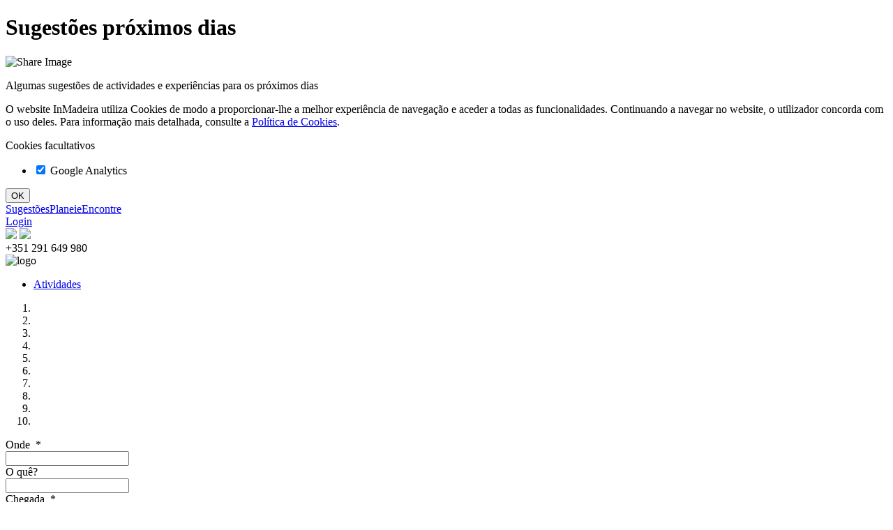

--- FILE ---
content_type: text/html; charset=utf-8
request_url: https://www.inmadeira.com/pt/NOS
body_size: 18602
content:


<!DOCTYPE html>
<html xmlns="http://www.w3.org/1999/xhtml">
<head><title>
	Sugestões próximos dias
</title>

    <!--meta tags-->
    <meta http-equiv="X-UA-Compatible" content="IE=edge" /><meta charset="utf-8" /><meta name="viewport" content="width=device-width, initial-scale=1" /><meta id="metaDescription" name="description" content="Algumas sugestões de actividades e experiências para os próximos dias" /><meta id="metaKeywords" name="keywords" content="activitidades, experiências, cultura, eventos, turismo, madeira, porto santo, planear, calendário" /><meta name="format-detection" content="telephone=no" /><meta property="og:site_name" content="InMadeira" /><meta property="og:locale" content="pt_PT" /><meta property="og:locale:alternate" content="en_GB" /><meta property="og:determiner" content="the" /><meta property="og:title" content="Sugestões próximos dias" /><meta property="og:image" content="https://s3.inmadeira.com/Media/662044/share.png" /><meta property="og:image:width" content="400" /><meta property="og:image:height" content="300" /><meta property="og:description" content="Algumas sugestões de actividades e experiências para os próximos dias" /><meta property="og:url" content="https://www.inmadeira.com/pt/NOS" /><meta property="og:type" content="article" /><meta property="fb:app_id" content="1094715330580832" /><link rel="canonical" href="https://www.inmadeira.com/pt/NOS" />

    <link rel="shortcut icon" type="image/png" href="/favicon.png?t=1659715289126" />

    
    <!--CSS-->
    <link rel="stylesheet" type="text/css" href="https://s1.inmadeira.com/Css/bootstrap.min.css?t=1659715289126" />
    

    <!--JS-->
    
    <!-- HTML5 Shim and Respond.js IE8 support of HTML5 elements and media queries -->
    <!-- WARNING: Respond.js doesn't work if you view the page via file:// -->
    <!--[if lt IE 9]>
      <script src="/Scripts/html5shiv.min.js"></script>
      <script src="/Scripts/respond.js"></script>
    <![endif]-->
    <script type="text/javascript" src="https://s2.inmadeira.com/Scripts/json2.min.js?t=1659715289126"></script>
    <script type="text/javascript" src="https://s2.inmadeira.com/Scripts/jquery-1.12.4.min.js?t=1659715289126"></script>
    <script type="text/javascript" src="https://s2.inmadeira.com/Scripts/jquery-migrate-1.3.0.min.js?t=1659715289126"></script>
    <script type="text/javascript" src="https://s2.inmadeira.com/Scripts/bootstrap.min.js?t=1659715289126"></script>
    <script type="text/javascript" src="https://s2.inmadeira.com/Scripts/moment-with-locales.min.js?t=1659715289126"></script>
    <script type="text/javascript" src="https://s2.inmadeira.com/Scripts/jstorage.min.js?t=1659715289126"></script>
    <script type="text/javascript" src="https://s2.inmadeira.com/Scripts/js.cookie.min.js?t=1659715289126"></script>
    <script type="text/javascript" src="https://s2.inmadeira.com/Scripts/bootbox.min.js?t=1659715289126"></script>
    <script type="text/javascript" src="https://s2.inmadeira.com/Scripts/jquery-ui.min.js?t=1659715289126"></script>
    <script type="text/javascript" src="https://s2.inmadeira.com/Scripts/jquery.dotdotdot.min.js?t=1659715289126"></script>
    <script type="text/javascript" src="https://s2.inmadeira.com/Scripts/bootstrap-datetimepicker.min.js?t=1659715289126"></script>
    <script type="text/javascript" src="https://s2.inmadeira.com/Scripts/mustache.min.js?t=1659715289126"></script>
    
    <script type="text/javascript" src="https://s2.inmadeira.com/Scripts/i18n/datepicker-pt.min.js?t=1659715289126"></script>
    

    <script type="text/javascript">

        function GPCanUseCookie(pCookieType) { var lvCanUseCookie = false; try { if (typeof Cookies.get("CookieDirectiveAccepted") !== "undefined") { if (Cookies.get("CookieDirectiveAccepted").indexOf(";" + pCookieType + ":true") > -1) { lvCanUseCookie = true; } } } catch(err) { }; return lvCanUseCookie; }

        const $HEAD = document.querySelector("head");
        
        $HEAD.dataset.ga = "false";

        //page init
        var gvDisableFacebookLoginInt = 1;
        var gvAllowReservationsInt = 0;
        var gvCurrentAPNodeID = "";
        var gvCurrentAPAuthorized = 0;
        var gvTempAPAcceptedConditions = 0;
        var gvExternalSystemID = 1;
        var gvMSHNumHotels = 10;

        var gvTrd_Master_Msg1 = "Não foi possível executar a operação";

    </script>

    

    

    
    <!--CSS-->
    <link rel="Stylesheet" type="text/css" href="https://s1.inmadeira.com/css/fonts/fonts.min.css?t=1659715289126" />
    <link rel="Stylesheet" type="text/css" href="https://s1.inmadeira.com/Css/templategenericpage.min.css?t=1659715289126" />
    <!--JS-->
    <script type="text/javascript" src="https://s2.inmadeira.com/Scripts/jquery.qtip.min.js?t=1659715289126"></script>
    <script type="text/javascript" src="https://s2.inmadeira.com/Scripts/fb.min.js?t=1659715289126"></script>
    <script type="text/javascript" src="https://s2.inmadeira.com/Scripts/templategenericpage.min.js?t=1659715289126"></script>
    

    <script type="text/javascript">
        var gvBaseURL = "https://www.inmadeira.com/";
        var gvLanguageIsoCode = "PT";
        var gvCurrentNodeID = 1490;
        var gvCurrentTemplate = "TemplateGenericPage";
        var gvHomepageURL = "https://www.inmadeira.com/pt/home";
        var gvJSONEntities = [{'ID':'1035', 'URL':'/pt/entity/expedita_demo/', 'Brand':'Expedita'}, {'ID':'973', 'URL':'/pt/entity/expedita_demo2/', 'Brand':'Expedita'}, {'ID':'1041', 'URL':'/pt/entity/expedita_demo4/', 'Brand':'Expedita'}, {'ID':'991', 'URL':'/pt/entity/baltazardias/', 'Brand':'Teatro Municipal Baltazar Dias'}, {'ID':'1047', 'URL':'/pt/entity/bicicool/', 'Brand':'Bicicool Madeira'}, {'ID':'1031', 'URL':'/pt/entity/bonitamadeira/', 'Brand':'Bonita da Madeira'}, {'ID':'1044', 'URL':'/pt/entity/bussolaradical/', 'Brand':'Bussola Radical'}, {'ID':'1020', 'URL':'/pt/entity/casaculturasantacruz/', 'Brand':'Casa da Cultura de Santa Cruz | Quinta do Revoredo'}, {'ID':'1065', 'URL':'/pt/entity/casavelhapalheiro/', 'Brand':'Quinta Casa Velha do Palheiro'}, {'ID':'1024', 'URL':'/pt/entity/casinodamadeira/', 'Brand':'Casino da Madeira'}, {'ID':'1030', 'URL':'/pt/entity/catamaran/', 'Brand':'VMT Madeira - Catamaran Trips'}, {'ID':'1025', 'URL':'/pt/entity/citybubles/', 'Brand':'City Bubbles'}, {'ID':'990', 'URL':'/pt/entity/dorisol/', 'Brand':'Grupo Dorisol'}, {'ID':'990', 'URL':'/pt/entity/dorisolbuganvilia/', 'Brand':'Dorisol Buganvilia'}, {'ID':'990', 'URL':'/pt/entity/dorisolestrelicia/', 'Brand':'DORISOL ESTRELICIA'}, {'ID':'990', 'URL':'/pt/entity/dorisolflorasol/', 'Brand':'Dorisol Florasol'}, {'ID':'990', 'URL':'/pt/entity/dorisolmimosa/', 'Brand':'Dorisol Mimosa'}, {'ID':'990', 'URL':'/pt/entity/dorisolpousadavinhaticos/', 'Brand':'Pousada dos Vinháticos'}, {'ID':'1045', 'URL':'/pt/entity/epicmadeira/', 'Brand':'Epic Madeira'}, {'ID':'1021', 'URL':'/pt/entity/fajapadres/', 'Brand':'Fajã dos Padres'}, {'ID':'1023', 'URL':'/pt/entity/fredericofreitas/', 'Brand':'Casa Museu Frederico de Freitas'}, {'ID':'1006', 'URL':'/pt/entity/gaviao/', 'Brand':'Gavião Madeira'}, {'ID':'1038', 'URL':'/pt/entity/greendevilsafari/', 'Brand':'Green Devil Safari'}, {'ID':'1042', 'URL':'/pt/entity/harmonyinnature/', 'Brand':'Harmony in Nature'}, {'ID':'992', 'URL':'/pt/entity/horariosfunchal/', 'Brand':'Horários do Funchal'}, {'ID':'1066', 'URL':'/pt/entity/hoteldocarmo/', 'Brand':'Hotel do Carmo'}, {'ID':'996', 'URL':'/pt/entity/lokoloko/', 'Brand':'Loko Loko'}, {'ID':'1019', 'URL':'/pt/entity/madeiraadventure/', 'Brand':'Adventure Kingdom'}, {'ID':'1036', 'URL':'/pt/entity/madeirasidecartours/', 'Brand':'Madeira Sidecar Tours'}, {'ID':'1028', 'URL':'/pt/entity/madsea/', 'Brand':'MadSea'}, {'ID':'1046', 'URL':'/pt/entity/mattkart/', 'Brand':'Mattkart'}, {'ID':'1008', 'URL':'/pt/entity/mountainexpedtion/', 'Brand':'Mountain Expedition Madeira'}, {'ID':'1018', 'URL':'/pt/entity/museubaleia/', 'Brand':'Museu da Baleia'}, {'ID':'1018', 'URL':'/pt/entity/museusolarribeirinho/', 'Brand':'Núcleo Museológico de Machico - Solar do Ribeirinho'}, {'ID':'994', 'URL':'/pt/entity/naturemetings/', 'Brand':'Nature Meetings'}, {'ID':'1026', 'URL':'/pt/entity/orquestramadeira/', 'Brand':'Orquestra Clássica da Madeira'}, {'ID':'1018', 'URL':'/pt/entity/piscinasmachico/', 'Brand':'Piscinas Municipais de Machico'}, {'ID':'993', 'URL':'/pt/entity/portosantoline/', 'Brand':'Porto Santo Line'}, {'ID':'1023', 'URL':'/pt/entity/quintadascruzes/', 'Brand':'Museu Quinta das Cruzes'}, {'ID':'1061', 'URL':'/pt/entity/quintajardinslago/', 'Brand':'Quinta Jardins do Lago'}, {'ID':'1063', 'URL':'/pt/entity/quintasplendida/', 'Brand':'Quinta Splendida'}, {'ID':'1062', 'URL':'/pt/entity/quintinhasaojoao/', 'Brand':'Quintinha São João Hotel'}, {'ID':'1003', 'URL':'/pt/entity/rotacetaceos/', 'Brand':'Rota dos Cetáceos'}, {'ID':'1004', 'URL':'/pt/entity/segway/', 'Brand':'By Nature, Lda. '}, {'ID':'997', 'URL':'/pt/entity/truespirit/', 'Brand':'True Spirit by Otentik'}, {'ID':'998', 'URL':'/pt/entity/tukxi/', 'Brand':'Tukxi Madeira – Eco City Tours'}, {'ID':'1043', 'URL':'/pt/entity/viaactiva/', 'Brand':'Via Activa'}, {'ID':'1064', 'URL':'/pt/entity/vilateresinha/', 'Brand':'Vila Teresinha'}, {'ID':'1058', 'URL':'/pt/entity/breakout/', 'Brand':'Breakout Funchal'}, {'ID':'1073', 'URL':'/pt/entity/playart/', 'Brand':'Play Art'}, {'ID':'991', 'URL':'/pt/entity/camaramunicipalfunchal/', 'Brand':'Município do Funchal'}, {'ID':'1077', 'URL':'/pt/entity/tukmadeiracitytours/', 'Brand':'Tuk Madeira City Tours'}, {'ID':'1078', 'URL':'/pt/entity/creativemadeira/', 'Brand':'Madeira Film Festival'}, {'ID':'1086', 'URL':'/pt/entity/atlanticpearl/', 'Brand':'Atlantic Pearl '}, {'ID':'1935', 'URL':'/pt/entity/ontales/', 'Brand':'On Tales'}, {'ID':'1854', 'URL':'/pt/entity/algoazul/', 'Brand':'Algo Azul Spa'}, {'ID':'3313', 'URL':'/pt/entity/getaride/', 'Brand':'Get a Ride Madeira'}, {'ID':'3333', 'URL':'/pt/entity/spinachtours/', 'Brand':'Spinach Tours Funchal'}, {'ID':'3335', 'URL':'/pt/entity/sunkiss/', 'Brand':'Madeira Sunkiss Sailing'}];;

        var gvMinimumMinutesBeforeReservationForToday = 240;

        var gvUseProxy = ("1" == "1" ? true : false);

        var gvFacebookAppID = "1094715330580832";
        var gvOrigin = "Madeira";
        var gvOriginID = 18;
        var gvEGoiListID = 6;
        var gvEGoiFormID = 6;

        var gvTrdGP_Msg1 = "Não é possível ir para a página do hotspot";
        var gvTrdGP_Msg2 = "Pretende iniciar uma nova reserva";
        var gvTrdGP_Msg3 = "O processo de reserva só está disponível em ecrãs com largura mínima de 768 pixeis.";
        var gvTrdGP_Msg4 = "Se utiliza um tablet coloque-o em formato landspace (na horizontal).";
        var gvTrdGP_Msg5 = "Atenção";

        var gvTrd_Fechar = "Fechar";
        var gvTrd_Sim = "Sim";
        var gvTrd_Nao = "Não";

        var gvTrdSC_Msg1 = "Deseja eliminar todos os produtos do plano de estadia";
        var gvTrdSC_Msg2 = "Deseja eliminar o produto do plano de estadia";
        var gvShoppingCartURL = "https://www.inmadeira.com/pt/shoppingcart";
        var gvShoppingCartMiniURL = "https://www.inmadeira.com/pt/shoppingcartmini";
    </script>

    
    <script type="text/javascript" src="https://s2.inmadeira.com/Scripts/templateaccommodationreservationpage.min.js?t=1659715289126"></script>
    <script type="text/javascript" async="async" src="https://s2.inmadeira.com/Scripts/moduleshoppingcartmini.min.js?t=1659715289126"></script>
    <script type="text/javascript" async="async" src="https://s2.inmadeira.com/Scripts/moduleshoppingcart.min.js?t=1659715289126"></script>
    

    
    <script type="text/javascript">
        if (GPCanUseCookie("ga")) {
            $HEAD.dataset.ga = "true";
            //google analytics
            (function (i, s, o, g, r, a, m) { i['GoogleAnalyticsObject'] = r; i[r] = i[r] || function () { (i[r].q = i[r].q || []).push(arguments) }, i[r].l = 1 * new Date(); a = s.createElement(o), m = s.getElementsByTagName(o)[0]; a.async = 1; a.src = g; m.parentNode.insertBefore(a, m) })(window, document, 'script', 'https://www.google-analytics.com/analytics.js', 'ga'); ga('create', 'UA-25039499-3', 'auto'); ga('send', 'pageview');
        }


        function GPActivateCookiesAfterSet() {
            if (GPCanUseCookie("ga") && $HEAD.dataset.ga == "false") {
                $HEAD.dataset.ga = "true";
                //google analytics
                (function (i, s, o, g, r, a, m) { i['GoogleAnalyticsObject'] = r; i[r] = i[r] || function () { (i[r].q = i[r].q || []).push(arguments) }, i[r].l = 1 * new Date(); a = s.createElement(o), m = s.getElementsByTagName(o)[0]; a.async = 1; a.src = g; m.parentNode.insertBefore(a, m) })(window, document, 'script', 'https://www.google-analytics.com/analytics.js', 'ga'); ga('create', 'UA-25039499-3', 'auto'); ga('send', 'pageview');
            }
        }
    </script>

    
    <script type="text/javascript">
        var gvCurrentTemplate = "TemplateHomePage";
        var gvIsNOSPage = true;
    </script>
    <!--CSS-->
    <link rel="Stylesheet" type="text/css" href="https://s1.inmadeira.com/Css/templatehomepage.min.css?t=1659715289126" />
    <!--JS-->

</head>
<body>
    <form method="post" action="/pt/NOS" id="form1">
<div class="aspNetHidden">
<input type="hidden" name="__EVENTTARGET" id="__EVENTTARGET" value="" />
<input type="hidden" name="__EVENTARGUMENT" id="__EVENTARGUMENT" value="" />
<input type="hidden" name="__VIEWSTATE" id="__VIEWSTATE" value="/[base64]" />
</div>

<script type="text/javascript">
//<![CDATA[
var theForm = document.forms['form1'];
if (!theForm) {
    theForm = document.form1;
}
function __doPostBack(eventTarget, eventArgument) {
    if (!theForm.onsubmit || (theForm.onsubmit() != false)) {
        theForm.__EVENTTARGET.value = eventTarget;
        theForm.__EVENTARGUMENT.value = eventArgument;
        theForm.submit();
    }
}
//]]>
</script>



        

        
        <!--CSS ASYNC-->
        <link rel="stylesheet" type="text/css" href="https://s1.inmadeira.com/Css/jqui/jquery-ui-bundled.min.css?t=1659715289126" />
        <link rel="stylesheet" type="text/css" href="https://s1.inmadeira.com/Css/bootstrap-datetimepicker.min.css?t=1659715289126" />
        <div class="DisplayNone" itemscope itemtype="http://schema.org/Other"><h1 itemprop="name">Sugestões próximos dias</h1><img alt="Share Image" itemprop="image" src="https://s3.inmadeira.com/Media/662044/share.png" /><p itemprop="description">Algumas sugestões de actividades e experiências para os próximos dias</p></div>
        <div id="dDebug"></div>
        <div id="dBody" class="GlobalWrapperOuter">
            <div class="GlobalWrapperInner">
                

    

    <input type="hidden" name="ctl00$ctl00$ctl00$cphContent$hfReservationPage31" id="cphContent_hfReservationPage31" value="https://www.inmadeira.com/pt/booking31" />

    
    <!--CSS ASYNC-->
    <link rel="Stylesheet" type="text/css" href="https://s1.inmadeira.com/Css/font-awesome.min.css?t=1659715289126" />
    <link rel="Stylesheet" type="text/css" href="https://s1.inmadeira.com/Css/jquery.qtip.min.css?t=1659715289126" />
    
    <link rel="Stylesheet" type="text/css" href="https://s1.inmadeira.com/Css/moduleshoppingcartmini.min.css?t=1659715289126" />
    <link rel="Stylesheet" type="text/css" href="https://s1.inmadeira.com/Css/moduleshoppingcart.min.css?t=1659715289126" />
    

    <!--Cookie Directive-->
    <div class="GPCookieDirective NoPrint DisplayNone" id="dGPCookieDirective">
        <div class="">
            <div class="">
                <div id="cphContent_dGPCookieMessage" class="GPCookieMessage Tmce"><p><span>O website InMadeira utiliza Cookies de modo a proporcionar-lhe a melhor experiência de navegação e aceder a todas as funcionalidades. Continuando a navegar no website, o utilizador concorda com o uso deles. Para informação mais detalhada, consulte a </span><a href="/pt/info/#content3" title="Política de Cookies">Política de Cookies</a><span>.</span></p></div>
                <div class="GPCookiesListContainer">
                    <div class="GPCookiesListTitle">Cookies facultativos</div>
                    <ul class="GPCookiesList">
                        <li>
                            <div class="checkbox">
                                <label>
                                    <input type="checkbox" name="itcGPCookiesList" data-cookie="ga" checked="checked" />
                                    Google Analytics
                                </label>
                            </div>
                        </li>
                    </ul>
                </div>
                <div class="Center">
                    <input type="button" id="btGPDismissCookie" class="GPCookieButton btn btn-default btn-xs"
                        onclick="javascript:GPDismissCookie();" value="OK" />
                </div>
            </div>
        </div>
    </div>

    <div class="GPBody">
        <!--Global Overlay-->
        <div class="GPOverlay" style="display: none;" ondblclick="hideGlobalOverlay();" onclick="ShowSpinnerWarning();">
            <!--Spinner-->
            <div class="GPSpinnerOuter">
                <div class="GPSpinner">
                    <div class="GPSpinnerInner">
                        <p>
                            <img alt="spinner" src="https://s1.inmadeira.com/Css/images/any/spinner1.gif?t=1659715289126" />
                        </p>
                        <p>Aguarde</p>
                        <div class="GPSpinnerWarning" style="visibility: hidden;">Para fechar faça duplo click</div>
                    </div>
                </div>
            </div>
        </div>
        
    <div id="cphContent_cphGenericPageBody_dHomeContainer" class="HomeContainer NOS">
        


<!--CSS-->
<link rel="Stylesheet" type="text/css" href="https://s1.inmadeira.com/Css/moduleheader.min.css?t=1659715289126" />
<!--JS-->
<script type="text/javascript" src="https://s2.inmadeira.com/Scripts/moduleheader.min.js?t=1659715289126"></script>
<div id="cphContent_cphGenericPageBody_ucModuleHeader_dModuleHeaderContainer" class="ModuleHeaderContainer NoPrint">
    <a id="Header" class="PageAnchor"></a>

    <div class="container MHCSeparator">
        <div id="cphContent_cphGenericPageBody_ucModuleHeader_MHCGlobalLinks" class="MHCGlobalLinks"><a class='MHCGLSugestions' href='https://www.inmadeira.com/pt/NOS' target='_self' title='Sugestões'>Sugestões</a><a class='HideForAPEntity MHCGLPlans' href='https://www.inmadeira.com/pt/inicio' target='_self' title='Planeie'>Planeie</a><a class='MHCGLFind' href='https://www.inmadeira.com/pt/resultsproducts' target='_self' title='Encontre'>Encontre</a></div>

        <div class="MHCButtonsGroup">
            <div class="MHCLogin">
                <a href="https://www.inmadeira.com/pt/loginclient" id="cphContent_cphGenericPageBody_ucModuleHeader_aMHCLogin" class="btn btn-primary MHCLoginButton" onclick="javascript:showGlobalOverlay();">Login</a>
                <div id="cphContent_cphGenericPageBody_ucModuleHeader_dMHCLoginIcon" class="btn btn-primary MHCLoginIcon" style="display:none;" onclick="javascript:toggleMHCLoginBlock(event);" title="A minha conta">
                    <div class="MHCLoginIconText">A minha conta</div>
                    <div class="MHCLoginBlock DisplayNone" id="dMHCLoginBlock">
                        <div id="cphContent_cphGenericPageBody_ucModuleHeader_dMHCClient" class="MHCClient"></div>
                        <div class="MHCLoginButtons">
                            <a id="cphContent_cphGenericPageBody_ucModuleHeader_aMHCClientReservations" onclick="javascript:showGlobalOverlay();" class="btn btn-primary"></a>
                            <a id="cphContent_cphGenericPageBody_ucModuleHeader_aMHCClientData" onclick="javascript:showGlobalOverlay();" class="btn btn-primary"></a>
                            <a onclick="javascript:showGlobalOverlay();MHCLogout();" id="cphContent_cphGenericPageBody_ucModuleHeader_lbMHCClientLogout" class="btn btn-primary" href="javascript:__doPostBack(&#39;ctl00$ctl00$ctl00$cphContent$cphGenericPageBody$ucModuleHeader$lbMHCClientLogout&#39;,&#39;&#39;)">Logout</a>
                        </div>
                    </div>
                </div>
            </div>

            <div id="cphContent_cphGenericPageBody_ucModuleHeader_dMHCNewReservation" class="MHCNewReservation" style="display:none;">
                <input name="ctl00$ctl00$ctl00$cphContent$cphGenericPageBody$ucModuleHeader$btMHCNewReservation" type="button" id="cphContent_cphGenericPageBody_ucModuleHeader_btMHCNewReservation" class="btn btn-primary MHCNewReservationButton" />
            </div>

            <div id="cphContent_cphGenericPageBody_ucModuleHeader_dMHCContinueReservation" class="MHCContinueReservation" style="display:none;">
                <input name="ctl00$ctl00$ctl00$cphContent$cphGenericPageBody$ucModuleHeader$btMHCContinueReservation" type="button" id="cphContent_cphGenericPageBody_ucModuleHeader_btMHCContinueReservation" class="btn btn-primary MHCContinueReservationButton" />
            </div>
        </div>

        <div id="cphContent_cphGenericPageBody_ucModuleHeader_dMHCSocialNetworksShare" class="MHCSocialNetworksShare">
            <span class="MHCSocialNetworksShare" title="Partilhar"></span>
            <a href="https://www.facebook.com/sharer/sharer.php?u=https%3A%2F%2Fwww.inmadeira.com%2Fpt%2FNOS" id="cphContent_cphGenericPageBody_ucModuleHeader_aMHCFacebookShare" class="MHCSocialNetworksShare" target="_blank">
                <img src="https://s1.inmadeira.com/Css/Images/any/facebook_icon_round.png" /></a>
            <a href="/" id="cphContent_cphGenericPageBody_ucModuleHeader_aMHCGooglePlusShare" class="MHCSocialNetworksShare DisplayNone" target="_blank">
                <img src="https://s1.inmadeira.com/Css/Images/any/google_icon_round.png" /></a>
        </div>

        <div class="MHCLanguages DisplayNone">
            <div id="cphContent_cphGenericPageBody_ucModuleHeader_dMHCLanguage_PT" class="MHCLanguage MHCLanguagePT" title="Ver o site em Português" onclick="javascript:GoTo(&#39;/pt/nos/&#39;, true);"></div>
            <div id="cphContent_cphGenericPageBody_ucModuleHeader_dMHCLanguage_EN" class="MHCLanguage MHCLanguageEN" title="View the site in English" onclick="javascript:GoTo(&#39;/en/nos/&#39;, true);"></div>
        </div>

        <div class="MHCLanguagesContainer">
            <div class="MHCCurrentLanguage">
                <div id="cphContent_cphGenericPageBody_ucModuleHeader_dMHCCurrentLanguage" class="MHCLanguage MHCLanguagePT"></div>
            </div>
            <div class="MHCAllLanguages">
                <div id="cphContent_cphGenericPageBody_ucModuleHeader_dMHCLanguage_PT2" class="MHCLanguage MHCLanguagePT" title="Ver o site em Português" onclick="javascript:GoTo(&#39;/pt/nos/&#39;, true);"></div>
                <div id="cphContent_cphGenericPageBody_ucModuleHeader_dMHCLanguage_EN2" class="MHCLanguage MHCLanguageEN" title="View the site in English" onclick="javascript:GoTo(&#39;/en/nos/&#39;, true);"></div>
            </div>
        </div>

        
        <div class="MHCGlyphiconTlf">
            <a class="DisplayNone" href="#fContact"><span class="glyphicon glyphicon-phone-alt"></span></a>
            <span class="MHCTelephoneNumber">+351 291 649 980</span>
        </div>
        
    </div>
</div>

        


<!--CSS-->
<link rel="Stylesheet" type="text/css" href="https://s1.inmadeira.com/Css/modulemenu.min.css?t=1659715289126" />
<!--JS-->
<script type="text/javascript" src="https://s2.inmadeira.com/Scripts/modulemenu.min.js?t=1659715289126"></script>
<div id="cphContent_cphGenericPageBody_ucModuleMenu_dModuleMenuContainer" class="ModuleMenuContainer NoPrint">
    <a id="Menu" class="PageAnchor"></a>

    <div class="container MMCContainer">
        <div class="MMCContainerInner">
            <!--DEFINIR HOMEPAGE-->
            

            <div class="MMCLogo">
                <img alt="logo" src="https://s1.inmadeira.com/Css/Images/any/logoSite.png" onclick="javascript:window.open('/pt/nos', '_self');" />
            </div>
            <div class="MMCMenu">
                <div class="MMCMenuInner">

                    <!--MENU VISIBILITY-->
                    
                    <ul>

                        <!--LINKS DE NAVEGAÇÃO PARA A HOMEPAGE-->
                        




                        <!--LINKS PARA CONTEÚDO NA PRÓPRIA PÁGINA-->
                        




                        <!--LINKS DE NAVEGAÇÃO PARA OUTRAS PÁGINAS-->
                        
                        <li><a href="https://www.inmadeira.com/pt/resultsproducts" class="PageNav">Atividades</a></li>
                        
                    </ul>
                    
                </div>
            </div>
        </div>
    </div>
</div>

        


<link rel="Stylesheet" type="text/css" href="https://s1.inmadeira.com/Css/sumoselect.min.css?t=1659715289126" />
<link rel="Stylesheet" type="text/css" href="https://s1.inmadeira.com/Css/citiesairports.min.css?t=1659715289126" />
<link rel="Stylesheet" type="text/css" href="https://s1.inmadeira.com/Css/modulecarousel.min.css?t=1659715289126" />


<!--JS-->
<script lang="javascript" type="text/javascript">
    var gvNumberOfProductsPerPage = 20;
    var gvReservation1URL = "https://www.inmadeira.com/pt/booking1";
    var gvSearchProductsURL = "https://www.inmadeira.com/pt/resultsproducts";
    var gvSearchServicesURL = "https://www.inmadeira.com/pt/results";

    //JS Translation
    var gvTrdLocaleMandatory = "O campo Onde é de preenchimento obrigatório.";
    var gvTrdStartDateMandatory = "O campo Chegada é de preenchimento obrigatório.";
    var gvTrdStartDateValidation = "O campo Chegada não é válido.";
    var gvTrdEndDateValidation = "O campo Chegada não é válido.";
    var gvTrdSearch = "Pesquisa";
    var gvTrdTo = "a";

    var gvTrdMCC_Mostrar = "Mostrar";
    var gvTrdMCC_Ocultar = "Ocultar";
    var gvTrdMCC_em = "em";
    var gvTrdMCC_Disponivel = "Disponível";
    var gvTrdMCC_Duracao = "Duração";
    var gvTrdMCC_Linguas = "Línguas";
    var gvTrdMCC_desde = "desde";

    var gvTrdMCC_SelecionarTodas = "Selecionar todas";
    var gvTrdMCC_LimparSelecao = "Limpar seleção";

    var gvTrdMCC_MSG1 = "Não foi possível obter o endereço da página de reservas";


</script>


<script type="text/javascript" src="https://s2.inmadeira.com/Scripts/jquery.sumoselect.min.js?t=1659715289126"></script>
<script type="text/javascript" src="https://s2.inmadeira.com/Scripts/citiesairports.min.js?t=1659715289126"></script>
<script type="text/javascript" src="https://s2.inmadeira.com/Scripts/modulecarousel.min.js?t=1659715289126"></script>
<div id="cphContent_cphGenericPageBody_ucModuleCarousel_dModuleCarouselContainer" class="ModuleCarouselContainer NoPrint" data-banners="10">
    <a id="Carousel" class="PageAnchor"></a>

    <div class="MCCCarouselOuter">

        <div class="">
            <div class="MCCCarousel">
                <div class="MCCLogoNOS"></div>
                <div id="dCarousel" class="carousel slide carousel-fade" data-ride="carousel">
                    <!-- Indicators -->
                    <ol id="cphContent_cphGenericPageBody_ucModuleCarousel_dCarouselIndicators" class="carousel-indicators"><li data-target="#dCarousel" data-slide-to="0" class="active"></li><li data-target="#dCarousel" data-slide-to="1" ></li><li data-target="#dCarousel" data-slide-to="2" ></li><li data-target="#dCarousel" data-slide-to="3" ></li><li data-target="#dCarousel" data-slide-to="4" ></li><li data-target="#dCarousel" data-slide-to="5" ></li><li data-target="#dCarousel" data-slide-to="6" ></li><li data-target="#dCarousel" data-slide-to="7" ></li><li data-target="#dCarousel" data-slide-to="8" ></li><li data-target="#dCarousel" data-slide-to="9" ></li></ol>

                    <!-- Wrapper for slides -->
                    <div id="cphContent_cphGenericPageBody_ucModuleCarousel_dCarouselInner" class="carousel-inner"><div class="item active">    <div style="background:url('https://s3.inmadeira.com/Media/490896/fanal_paulserra_nos.jpg') center center; background-size: cover; background-repeat: no-repeat;" class="slider-size">        <div class="carousel-caption">        </div>    </div></div><div class="item ">    <div style="background:url('https://s3.inmadeira.com/Media/490901/camara.jpg') center center; background-size: cover; background-repeat: no-repeat;" class="slider-size">        <div class="carousel-caption">        </div>    </div></div><div class="item ">    <div style="background:url('https://s3.inmadeira.com/Media/490898/vereda_ponta_sao_lourenco.jpg') center center; background-size: cover; background-repeat: no-repeat;" class="slider-size">        <div class="carousel-caption">        </div>    </div></div><div class="item ">    <div style="background:url('https://s3.inmadeira.com/Media/490900/28663458226_5867ee4330_k.jpg') center center; background-size: cover; background-repeat: no-repeat;" class="slider-size">        <div class="carousel-caption">        </div>    </div></div><div class="item ">    <div style="background:url('https://s3.inmadeira.com/Media/490891/28622026901_6f97d79a10_k.jpg') center center; background-size: cover; background-repeat: no-repeat;" class="slider-size">        <div class="carousel-caption">        </div>    </div></div><div class="item ">    <div style="background:url('https://s3.inmadeira.com/Media/490902/funchal_agua.jpg') center center; background-size: cover; background-repeat: no-repeat;" class="slider-size">        <div class="carousel-caption">        </div>    </div></div><div class="item ">    <div style="background:url('https://s3.inmadeira.com/Media/490897/levada_cedros.jpg') center center; background-size: cover; background-repeat: no-repeat;" class="slider-size">        <div class="carousel-caption">        </div>    </div></div><div class="item ">    <div style="background:url('https://s3.inmadeira.com/Media/490894/28699927045_8c84975809_k.jpg') center center; background-size: cover; background-repeat: no-repeat;" class="slider-size">        <div class="carousel-caption">        </div>    </div></div><div class="item ">    <div style="background:url('https://s3.inmadeira.com/Media/490904/28415365350_238033d5d5_k-1.jpg') center center; background-size: cover; background-repeat: no-repeat;" class="slider-size">        <div class="carousel-caption">        </div>    </div></div><div class="item ">    <div style="background:url('https://s3.inmadeira.com/Media/490899/barco_ponta_sao_lourenco.jpg') center center; background-size: cover; background-repeat: no-repeat;" class="slider-size">        <div class="carousel-caption">        </div>    </div></div></div>

                    <!-- Controls -->
                    <a class="left carousel-control" href="#dCarousel" role="button" data-slide="prev">
                        <span class="glyphicon glyphicon-chevron-left MCCLeftControl"></span>
                    </a>
                    <a class="right carousel-control" href="#dCarousel" role="button" data-slide="next">
                        <span class="glyphicon glyphicon-chevron-right MCCRightControl"></span>
                    </a>
                </div>
            </div>
        </div>

        <script type="text/javascript">
            if ($("div[id$='dModuleCarouselContainer']").attr("data-banners") == "0") {
                $("#dCarousel").removeClass("carousel");
                $("#dCarousel").data("ride", "");
                $("#dCarousel").remove();
                $("div[id$='dModuleCarouselContainer']").addClass("DisplayNone");
            }
        </script>

        <div id="cphContent_cphGenericPageBody_ucModuleCarousel_dMCCSearchFilters" class="MCCSearchFilters">
            <input type="hidden" name="ctl00$ctl00$ctl00$cphContent$cphGenericPageBody$ucModuleCarousel$hfMCCSearchPageURL" id="cphContent_cphGenericPageBody_ucModuleCarousel_hfMCCSearchPageURL" />

            <div class="container">
                <div class="MCCSearchFiltersInner">

                    <div class="row" id="dMCCSearchFiltersFull">
                        <div class="col-sm-6 col-md-2 MCCSearchBlock">
                            <div class="MCCTitleSearch">
                                Onde
                                &nbsp;<span class="MCCMandatory NoPrint">*</span>
                            </div>
                            <div class="MCCInputSearch">
                                <input type="text" id="tbMCCLocale" autocomplete="off" class="MCCInputSearchText"
                                    onkeyup="autoComplete(event, this, true); this.focus();" />
                                <input type="hidden" id="tbMCCLocale_value" />
                                <div id="tbMCCLocale_autoComplete" name="tbMCCLocale_autoComplete" class="autoComplete"></div>
                            </div>
                        </div>
                        <div class="col-sm-6 col-md-2 MCCSearchBlock">
                            <div class="MCCTitleSearch">
                                O quê?
                            </div>
                            <div class="MCCInputSearch">
                                <input type="text" id="tbMCCProductName" class="MCCInputSearchText" />
                            </div>
                        </div>
                        <div class="clearfix visible-sm-block"></div>
                        <div class="col-md-6">
                            <div class="row">
                                <div class="col-xs-4 MCCSearchBlock">
                                    <div class="MCCTitleSearch">
                                        Chegada
                                        &nbsp;<span class="MCCMandatory NoPrint">*</span>
                                    </div>
                                    <div class="MCCInputSearch MCCCalendarIconContainer">
                                        <input type="text" id="tbMCCStartDate" class="MCCInputSearchDate" placeholder="dd/mm/aaaa" />
                                        <span class="MCCCalendarIcon" id="sMCCStartDate"></span>
                                    </div>
                                </div>
                                <div class="col-xs-4 MCCSearchBlock">
                                    <div class="MCCTitleSearch MCCCalendarIconContainer">
                                        Regresso
                                    </div>
                                    <div class="MCCInputSearch MCCCalendarIconContainer">
                                        <input type="text" id="tbMCCEndDate" class="MCCInputSearchDate" placeholder="dd/mm/aaaa" />
                                        <span class="MCCCalendarIcon" id="sMCCEndDate"></span>
                                    </div>
                                </div>
                                <div class="clearfix visible-xs-block"></div>
                                <div class="col-sm-4 MCCSearchBlock">
                                    <div class="MCCTitleSearch">
                                        Categorias
                                    </div>
                                    <div class="MCCInputSearch">
                                        <select name="ctl00$ctl00$ctl00$cphContent$cphGenericPageBody$ucModuleCarousel$selMCCClassifications" id="cphContent_cphGenericPageBody_ucModuleCarousel_selMCCClassifications" multiple="multiple" class="MCCClassifications DisplayNone" placeholder=" " onchange="javascript:MCCClassificationsChange(this);">
	<option value="1">Alojamento</option>
	<option value="311">Atividades</option>
	<option value="298">Atra&#231;&#245;es Tur&#237;sticas</option>
	<option value="208">Desporto e Competi&#231;&#245;es</option>
	<option value="160">Passeios</option>
	<option value="409">Patrim&#243;nio</option>
	<option value="410">Produtos Regionais</option>
	<option value="402">Restaura&#231;&#227;o</option>
	<option value="408">Servi&#231;os &#218;teis</option>
	<option value="323">Transportes</option>
	<option value="447">Cultura e Esp&#233;taculos</option>
	<option value="182">Aluguer de viatura</option>
</select>
                                    </div>
                                </div>
                            </div>
                            <div class="row">
                                <div class="col-sm-12">
                                    <div class="MCCDatePickerContainer">
                                        <div id="dMCCDatepicker" class="MCCDatePickerContainerInner"></div>
                                    </div>
                                </div>
                            </div>
                        </div>
                        <div class="col-md-2 MCCSearchButtonContainer">
                            <div class="MCCMandatory">
                                <span class="MCCMandatorySign NoPrint">*&nbsp;</span> <span class="MCCMandatoryText">
                                    Campo obrigatório
                                </span>
                            </div>
                            <input type="button" class="MCCSearchButton" value="Pesquisar"
                                onclick="javascript:if(validateMCCSearchFilters()) { searchMCC(); }" id="btMCCSearch" />
                        </div>
                    </div>

                    <div class="row" id="dMCCSearchFiltersLight">
                        <div class="col-xs-6 col-sm-9 MCCSearchBlock">
                            <div class="MCCTitleSearch">
                                O quê?
                            </div>
                            <div class="MCCInputSearch">
                                <input type="text" id="tbMCCProductName2" class="MCCInputSearchText" />
                            </div>
                        </div>
                        <div class="col-xs-6 col-sm-3 MCCSearchButtonContainer Left">
                            <div class="MCCMandatory">
                                <span class="MCCMandatorySign NoPrint">*&nbsp;</span> <span class="MCCMandatoryText">
                                    Campo obrigatório
                                </span>
                            </div>
                            <input type="button" class="MCCSearchButton" value="Pesquisar"
                                onclick="javascript:if(validateMCCSearchFilters()) { searchMCC(); }" id="btMCCSearch2" />
                        </div>
                    </div>

                </div>
            </div>
        </div>
        
    </div>

    <div class="container">
        <div class="MCCMore">
            <span class="MCCMore" onclick="javascript:MCCScrollMore();" title="Mostrar mais conteúdos"></span>
        </div>
    </div>

</div>

        
        


<!--CSS-->
<link rel="Stylesheet" type="text/css" href="https://s1.inmadeira.com/Css/moduledailyhighlights.min.css?t=1659715289126" />


<!--JS-->
<script type="text/javascript">
    var gvReservation1URL = "https://www.inmadeira.com/pt/booking1";
    var gvSearchProductsURL = "https://www.inmadeira.com/pt/resultsproducts";
    var gvProductDetailsURL = "https://www.inmadeira.com/pt/details";

    var gvJSONDailyHightlights = [];

    var gvMDHImageHandlerURL = "https://login.gestoolsasp.com/imagehandler/getimage.ashx" + "?src=";
    var gvMDHImageHandlerConfigs = "&w=273&h=182&q=" + "60";
    var gvMDHImageHandlerConfigs2 = "&w=475&h=335&q=" + "60";

    //social networks share urls
    var gvMDHShareFB = "https://www.facebook.com/sharer/sharer.php?u=";
    //var gvMDHShareGP = "https://plus.google.com/share?url=";

    //JS Translation
    var gvTrdMDH_Hoje = "Hoje";
    var gvTrdMDH_Amanha = "Amanhã";
    var gvTrdMDH_Domingo = "Domingo";
    var gvTrdMDH_Segunda = "Segunda-feira";
    var gvTrdMDH_Terça = "Terça-feira";
    var gvTrdMDH_Quarta = "Quarta-feira";
    var gvTrdMDH_Quinta = "Quinta-feira";
    var gvTrdMDH_Sexta = "Sexta-feira";
    var gvTrdMDH_Sabado = "Sábado";
    var gvTrdMDH_Mostrar_mais = "Mostrar mais";
    var gvTrdMDH_Mostrar_menos = "Mostrar menos";
    var gvTrdMDH_Ver_produtos_semelhantes = "Ver produtos semelhantes";
    var gvTrdMDH_desde = "desde";

    var gvTrdMDH_Data = "Data";
    var gvTrdMDH_Horario = "Horário";
    var gvTrdMDH_Cancelar = "Cancelar";
    var gvTrdMDH_Continuar = "Continuar";
    var gvTrdMDH_Todo_o_dia = "Todo o dia";
    var gvTrdMDH_Qualquer_hora_do_dia = "Qualquer hora do dia";
    var gvTrdMDH_Fornecedor = "Fornecido por";
    var gvTrdMDH_Entrada_livre = "Entrada livre";
    var gvTrdMDH_Reservar2 = "Reservar";
    var gvTrdMDH_Expandir = "Expandir";
    var gvTrdMDH_Colapsar = "Colapsar";

    var gvTrdMDH_MSG1 = "Não foi possível obter a página de pesquisa de produtos";
    var gvTrdMDH_MSG2 = "Indique o horário para a reserva";
    var gvTrdMDH_MSG3 = "Por favor, verifique os seguintes problemas";
    var gvTrdMDH_MSG4 = "Indique a data pretendida";
    var gvTrdMDH_MSG5 = "Indique o horário pretendido";
    var gvTrdMDH_MSG6 = "Não foi possível obter o endereço da página de reservas";
    var gvTrdMDH_MSG7 = "Indique a data para a reserva";

    var gvTrdMDH_MSG8 = "Ir para a página do produto";
    var gvTrdMDH_MSG9 = "Não existem produtos para os parâmetros indicados.";

</script>

<script type="text/javascript" src="https://s2.inmadeira.com/Scripts/moduledailyhighlights.min.js?t=1659715289126"></script>
<div id="cphContent_cphGenericPageBody_ucModuleDailyHighlights_dModuleDailyHighlightsContainer" class="ModuleDailyHighlightsContainer noprint">
    <a id="Destaques" class="PageAnchor"></a>

    <input type="hidden" name="ctl00$ctl00$ctl00$cphContent$cphGenericPageBody$ucModuleDailyHighlights$hfMDHCClassifications" id="cphContent_cphGenericPageBody_ucModuleDailyHighlights_hfMDHCClassifications" />
    

    <!--LIGHTBOX-->
    <div class="MDHLightBox DisplayNone" id="dMDHLightBox">
        <div class="WhiteContentInner">
            <a href="javascript:void(0)" onclick="closeMDHLightBox();" class="btn btn-primary MDHCloseButton">Fechar</a>
            <div class="MDHLightBoxInner">
                <img alt="img" id="dMDHLightBoxImage" onerror="this.src='/Css/Images/any/img_indisp.gif';" src="https://s1.inmadeira.com/Css/Images/any/img_indisp.gif" />
                <div class="MDHLightBoxTitle" id="dMDHLightBoxTitle"></div>
                <div class="MDHLightBoxSupplier" id="dMDHLightBoxSupplier"></div>
                <div class="MDHLightBoxProductLink" id="dMDHLightBoxProductLink"></div>
                <div class="MDHLightBoxText" id="dMDHLightBoxText"></div>
            </div>
        </div>
    </div>

    <!--Spinner-->
    <div class="MDHSpinner DisplayNone">
        <p>
            <img alt="spinner" src="https://s1.inmadeira.com/Css/images/any/spinner2.gif?t=1659715289126" />
        </p>
        <p>Aguarde</p>
    </div>

    <div class="MDHOuterContainer container" id="dMDHOuterContainer"></div>

</div>

        
    </div>

        <div class="HCShoppingCartMini DisplayNone NoPrint" id="dHCShoppingCartMini"></div>
        <div class="HCShoppingCart DisplayNone NoPrint" id="dHCShoppingCart"></div>
        


<!--CSS-->
<link rel="Stylesheet" type="text/css" href="https://s1.inmadeira.com/Css/modulefooter.min.css?t=1659715289126" />

<!--JS-->
<script type="text/javascript">
    /** execute when the window is unloading ************************************/
    $(window).unload(function () {
        //this is used to prevent firefox from caching the page when using the back button
        return true;
    });
    /****************************************************************************/
</script>
<div id="cphContent_ucModuleFooter_dModuleFooterContainer" class="ModuleFooterContainer NoPrint">
    <div class="container MFCFooter">
        <div class="row">

            <div class="col-sm-4 MFCBlock">
                <img src="https://s1.inmadeira.com/Css/Images/any/sitebanner.png" alt="banner" style="max-width: 200px;" />
                <ul class="list-unstyled">
                    <li style="margin-top: 10px;"><a href="http://www.acif-ccim.pt/">&gt; ACIF-CCIM
                        <br />
                        Câmara do Comércio e Indústria da Madeira</a></li>
                    <li style="margin-top: 10px;"><a href="http://www.gestoolsasp.com/">&gt; Gestools ASP
                        <br />
                        Sistema de Gestão Operacional </a></li>
                </ul>
            </div>

            <div class="col-sm-4 MFCBlock">
                <a id="fContact"></a>
                <div class="MFCTitle">Contacto</div>
                <div class="MFCContacts" style="margin-bottom: 30px;">
                    
                    <span class="glyphicon glyphicon-map-marker"></span>
                    <span class="MFCTextContact">&nbsp Portugal</span><br />
                    
                    <span class="glyphicon glyphicon-envelope"></span>
                    <span class="MFCTextContact">&nbsp <a href="mailto:geral@inmadeira.com">geral@inmadeira.com</a></span><br />
                    
                    <span class="glyphicon glyphicon-earphone"></span>
                    <span class="MFCTextContact">&nbsp +351 291 649 980</span><br />
                    
                </div>
                <div class="MFCTitle DisplayNone"><a href="https://www.inmadeira.com/pt/sobre">Sobre Nós</a></div>
                
            </div>

            <div class="col-sm-4 MFCBlock">
                <div class="MFCTitle"><a href="/pt/faq/#content1">Como Reservar ?</a></div>
                <div class="MFCTitle"><a href="/pt/faq/#content2">FAQ (Questões Frequentes)</a></div>
                <div class="MFCTitle"><a href="https://www.inmadeira.com/pt/info#content1">Termos e Condições</a></div>
                <div class="MFCTitle"><a href="https://www.inmadeira.com/pt/info#content2">Política de Privacidade</a></div>
                <div class="MFCTitle"><a href="https://www.inmadeira.com/pt/info#content3">Política de Cookies</a></div>
                <div class="MFCTitle"><a href="https://www.inmadeira.com/pt/copyrights">Créditos e Direitos de Autor</a></div>
                <div class="MFCTitle"><a href="https://www.inmadeira.com/pt/bankwiretransferconfirmation/">Comprovativo Transferência Bancária</a></div>
                <div class="MFCTitle"><a href="https://www.inmadeira.com/pt/hotelbanklogin">InMadeira Hotel Bank</a></div>
            </div>

            <div class="col-sm-4 MFCBlock" style="display: none">
                <div class="MFCTitle">Newsletter</div>
                <div class="MFCTextNewsLetter">
                    <span>Para poder receber a nossa newsletter basta preencher o campo abaixo com o seu email. Aproveite! Recebe todas as novidades.</span>
                    <input class="MFCInputNewsletter" placeholder="Email" />
                    
                </div>
            </div>

        </div>
    </div>
</div>

    </div>

            </div>
        </div>
        <!--To check bootstrap current size-->
        <div class="device-check visible-xxs" data-device="xxs"></div>
        <div class="device-check visible-xs" data-device="xs"></div>
        <div class="device-check visible-sm" data-device="sm"></div>
        <div class="device-check visible-md" data-device="md"></div>
        <div class="device-check visible-lg" data-device="lg"></div>
    
<div class="aspNetHidden">

	<input type="hidden" name="__VIEWSTATEGENERATOR" id="__VIEWSTATEGENERATOR" value="CA0B0334" />
</div></form>
</body>
</html>
